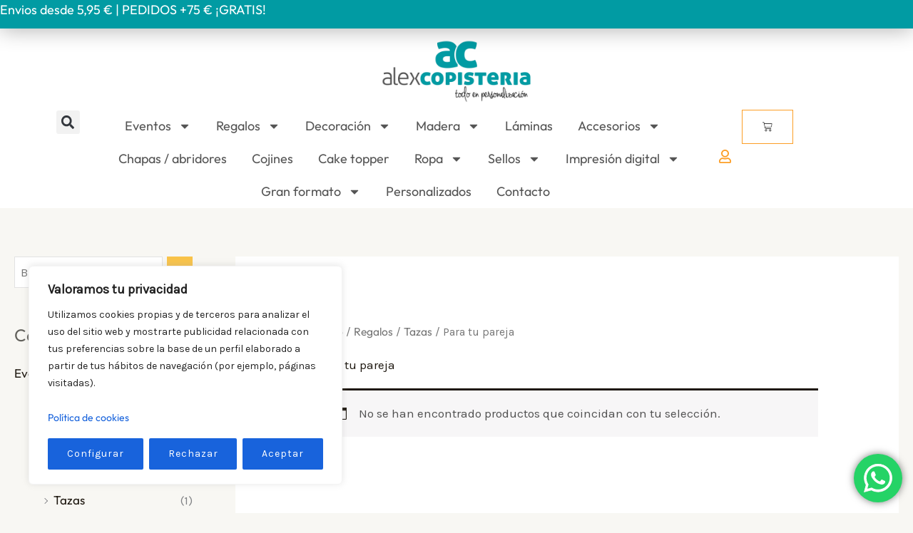

--- FILE ---
content_type: text/css
request_url: https://alexcopisteria.com/wp-content/uploads/elementor/css/post-2887.css?ver=1768963405
body_size: 1633
content:
.elementor-kit-2887{--e-global-color-primary:#FC9E26;--e-global-color-secondary:#000000;--e-global-color-text:#000000;--e-global-color-accent:#FC9E26;--e-global-color-92bfbff:#CECECE;--e-global-color-c37e529:#555555;--e-global-typography-primary-font-family:"Outfit";--e-global-typography-primary-font-weight:600;--e-global-typography-secondary-font-family:"Outfit";--e-global-typography-secondary-font-weight:400;--e-global-typography-text-font-family:"Outfit";--e-global-typography-text-font-weight:400;--e-global-typography-accent-font-family:"Outfit";--e-global-typography-accent-font-weight:500;}.elementor-kit-2887 e-page-transition{background-color:#FFBC7D;}.elementor-kit-2887 a{font-family:"Outfit", Sans-serif;}.elementor-kit-2887 h2{font-family:"Outfit", Sans-serif;}.elementor-kit-2887 h3{font-family:"Outfit", Sans-serif;}.elementor-kit-2887 h4{font-family:"Outfit", Sans-serif;}.elementor-kit-2887 h5{font-family:"Outfit", Sans-serif;}.elementor-kit-2887 h6{font-family:"Outfit", Sans-serif;}.elementor-section.elementor-section-boxed > .elementor-container{max-width:1200px;}.e-con{--container-max-width:1200px;}.elementor-widget:not(:last-child){margin-block-end:20px;}.elementor-element{--widgets-spacing:20px 20px;--widgets-spacing-row:20px;--widgets-spacing-column:20px;}{}h1.entry-title{display:var(--page-title-display);}@media(max-width:1024px){.elementor-section.elementor-section-boxed > .elementor-container{max-width:1024px;}.e-con{--container-max-width:1024px;}}@media(max-width:767px){.elementor-section.elementor-section-boxed > .elementor-container{max-width:767px;}.e-con{--container-max-width:767px;}}

--- FILE ---
content_type: text/css
request_url: https://alexcopisteria.com/wp-content/uploads/elementor/css/post-4397.css?ver=1768963405
body_size: 22642
content:
.elementor-4397 .elementor-element.elementor-element-4d7db7e9{--display:flex;--min-height:130px;--flex-direction:column;--container-widget-width:calc( ( 1 - var( --container-widget-flex-grow ) ) * 100% );--container-widget-height:initial;--container-widget-flex-grow:0;--container-widget-align-self:initial;--flex-wrap-mobile:wrap;--justify-content:center;--align-items:center;--gap:0px 0px;--row-gap:0px;--column-gap:0px;--margin-top:0px;--margin-bottom:0px;--margin-left:0px;--margin-right:0px;--padding-top:0px;--padding-bottom:0px;--padding-left:0px;--padding-right:0px;--z-index:99;}.elementor-4397 .elementor-element.elementor-element-7efc7add{--display:flex;--min-height:40px;--flex-direction:row;--container-widget-width:calc( ( 1 - var( --container-widget-flex-grow ) ) * 100% );--container-widget-height:100%;--container-widget-flex-grow:1;--container-widget-align-self:stretch;--flex-wrap-mobile:wrap;--justify-content:center;--align-items:center;--gap:10px 10px;--row-gap:10px;--column-gap:10px;box-shadow:0px 2px 30px 0px rgba(0,0,0,0.3);--margin-top:0px;--margin-bottom:0px;--margin-left:0px;--margin-right:0px;--padding-top:0%;--padding-bottom:0%;--padding-left:0%;--padding-right:0%;--z-index:1;}.elementor-4397 .elementor-element.elementor-element-7efc7add:not(.elementor-motion-effects-element-type-background), .elementor-4397 .elementor-element.elementor-element-7efc7add > .elementor-motion-effects-container > .elementor-motion-effects-layer{background-color:#019BA3;}.elementor-4397 .elementor-element.elementor-element-7efc7add.e-con{--align-self:center;}.elementor-4397 .elementor-element.elementor-element-6114bfc.elementor-element{--align-self:center;}.elementor-4397 .elementor-element.elementor-element-6114bfc{text-align:center;}.elementor-4397 .elementor-element.elementor-element-6114bfc .elementor-heading-title{font-family:"Outfit", Sans-serif;font-size:18px;color:#FFFFFF;}.elementor-4397 .elementor-element.elementor-element-337f54a7{--display:flex;--min-height:90px;--flex-direction:row;--container-widget-width:calc( ( 1 - var( --container-widget-flex-grow ) ) * 100% );--container-widget-height:100%;--container-widget-flex-grow:1;--container-widget-align-self:stretch;--flex-wrap-mobile:wrap;--justify-content:space-between;--align-items:center;--gap:10px 10px;--row-gap:10px;--column-gap:10px;box-shadow:0px 0px 30px 0px rgba(0,0,0,0.3);--padding-top:0%;--padding-bottom:0%;--padding-left:10%;--padding-right:10%;}.elementor-4397 .elementor-element.elementor-element-337f54a7:not(.elementor-motion-effects-element-type-background), .elementor-4397 .elementor-element.elementor-element-337f54a7 > .elementor-motion-effects-container > .elementor-motion-effects-layer{background-color:#FFFFFF;}.elementor-4397 .elementor-element.elementor-element-258ec420{width:100%;max-width:100%;text-align:center;}.elementor-4397 .elementor-element.elementor-element-258ec420 > .elementor-widget-container{margin:5px 0px 0px 0px;padding:10px 0px 10px 0px;}.elementor-4397 .elementor-element.elementor-element-258ec420.elementor-element{--align-self:center;--flex-grow:0;--flex-shrink:0;}.elementor-4397 .elementor-element.elementor-element-258ec420 img{width:215px;}.elementor-4397 .elementor-element.elementor-element-4ea95be{--display:flex;--min-height:60px;--flex-direction:row;--container-widget-width:calc( ( 1 - var( --container-widget-flex-grow ) ) * 100% );--container-widget-height:100%;--container-widget-flex-grow:1;--container-widget-align-self:stretch;--flex-wrap-mobile:wrap;--justify-content:space-between;--align-items:center;--gap:10px 10px;--row-gap:10px;--column-gap:10px;--margin-top:0px;--margin-bottom:0px;--margin-left:0px;--margin-right:0px;--padding-top:0%;--padding-bottom:0%;--padding-left:0%;--padding-right:0%;}.elementor-4397 .elementor-element.elementor-element-4ea95be:not(.elementor-motion-effects-element-type-background), .elementor-4397 .elementor-element.elementor-element-4ea95be > .elementor-motion-effects-container > .elementor-motion-effects-layer{background-color:#FFFFFF;}.elementor-4397 .elementor-element.elementor-element-cbceadf{width:var( --container-widget-width, 8.729% );max-width:8.729%;--container-widget-width:8.729%;--container-widget-flex-grow:0;}.elementor-4397 .elementor-element.elementor-element-cbceadf.elementor-element{--flex-grow:0;--flex-shrink:0;}.elementor-4397 .elementor-element.elementor-element-cbceadf .elementor-search-form{text-align:right;}.elementor-4397 .elementor-element.elementor-element-cbceadf .elementor-search-form__toggle{--e-search-form-toggle-size:33px;}.elementor-4397 .elementor-element.elementor-element-cbceadf:not(.elementor-search-form--skin-full_screen) .elementor-search-form__container{border-radius:3px;}.elementor-4397 .elementor-element.elementor-element-cbceadf.elementor-search-form--skin-full_screen input[type="search"].elementor-search-form__input{border-radius:3px;}.elementor-4397 .elementor-element.elementor-element-f8e3c8a{width:var( --container-widget-width, 70% );max-width:70%;--container-widget-width:70%;--container-widget-flex-grow:0;--e-nav-menu-horizontal-menu-item-margin:calc( 35px / 2 );}.elementor-4397 .elementor-element.elementor-element-f8e3c8a.elementor-element{--align-self:center;--flex-grow:0;--flex-shrink:0;}.elementor-4397 .elementor-element.elementor-element-f8e3c8a .elementor-nav-menu .elementor-item{font-family:"Outfit", Sans-serif;font-size:18px;font-weight:400;}.elementor-4397 .elementor-element.elementor-element-f8e3c8a .elementor-nav-menu--main .elementor-item{color:var( --e-global-color-c37e529 );fill:var( --e-global-color-c37e529 );padding-left:0px;padding-right:0px;}.elementor-4397 .elementor-element.elementor-element-f8e3c8a .elementor-nav-menu--main .elementor-item:hover,
					.elementor-4397 .elementor-element.elementor-element-f8e3c8a .elementor-nav-menu--main .elementor-item.elementor-item-active,
					.elementor-4397 .elementor-element.elementor-element-f8e3c8a .elementor-nav-menu--main .elementor-item.highlighted,
					.elementor-4397 .elementor-element.elementor-element-f8e3c8a .elementor-nav-menu--main .elementor-item:focus{color:var( --e-global-color-secondary );fill:var( --e-global-color-secondary );}.elementor-4397 .elementor-element.elementor-element-f8e3c8a .e--pointer-framed .elementor-item:before{border-width:0px;}.elementor-4397 .elementor-element.elementor-element-f8e3c8a .e--pointer-framed.e--animation-draw .elementor-item:before{border-width:0 0 0px 0px;}.elementor-4397 .elementor-element.elementor-element-f8e3c8a .e--pointer-framed.e--animation-draw .elementor-item:after{border-width:0px 0px 0 0;}.elementor-4397 .elementor-element.elementor-element-f8e3c8a .e--pointer-framed.e--animation-corners .elementor-item:before{border-width:0px 0 0 0px;}.elementor-4397 .elementor-element.elementor-element-f8e3c8a .e--pointer-framed.e--animation-corners .elementor-item:after{border-width:0 0px 0px 0;}.elementor-4397 .elementor-element.elementor-element-f8e3c8a .e--pointer-underline .elementor-item:after,
					 .elementor-4397 .elementor-element.elementor-element-f8e3c8a .e--pointer-overline .elementor-item:before,
					 .elementor-4397 .elementor-element.elementor-element-f8e3c8a .e--pointer-double-line .elementor-item:before,
					 .elementor-4397 .elementor-element.elementor-element-f8e3c8a .e--pointer-double-line .elementor-item:after{height:0px;}.elementor-4397 .elementor-element.elementor-element-f8e3c8a .elementor-nav-menu--main:not(.elementor-nav-menu--layout-horizontal) .elementor-nav-menu > li:not(:last-child){margin-bottom:35px;}.elementor-4397 .elementor-element.elementor-element-f8e3c8a .elementor-nav-menu--dropdown a, .elementor-4397 .elementor-element.elementor-element-f8e3c8a .elementor-menu-toggle{color:var( --e-global-color-secondary );fill:var( --e-global-color-secondary );}.elementor-4397 .elementor-element.elementor-element-f8e3c8a .elementor-nav-menu--dropdown{background-color:#FFFFFF;}.elementor-4397 .elementor-element.elementor-element-f8e3c8a .elementor-nav-menu--dropdown a:hover,
					.elementor-4397 .elementor-element.elementor-element-f8e3c8a .elementor-nav-menu--dropdown a:focus,
					.elementor-4397 .elementor-element.elementor-element-f8e3c8a .elementor-nav-menu--dropdown a.elementor-item-active,
					.elementor-4397 .elementor-element.elementor-element-f8e3c8a .elementor-nav-menu--dropdown a.highlighted,
					.elementor-4397 .elementor-element.elementor-element-f8e3c8a .elementor-menu-toggle:hover,
					.elementor-4397 .elementor-element.elementor-element-f8e3c8a .elementor-menu-toggle:focus{color:#000000;}.elementor-4397 .elementor-element.elementor-element-f8e3c8a .elementor-nav-menu--dropdown a:hover,
					.elementor-4397 .elementor-element.elementor-element-f8e3c8a .elementor-nav-menu--dropdown a:focus,
					.elementor-4397 .elementor-element.elementor-element-f8e3c8a .elementor-nav-menu--dropdown a.elementor-item-active,
					.elementor-4397 .elementor-element.elementor-element-f8e3c8a .elementor-nav-menu--dropdown a.highlighted{background-color:var( --e-global-color-primary );}.elementor-4397 .elementor-element.elementor-element-f8e3c8a .elementor-nav-menu--dropdown .elementor-item, .elementor-4397 .elementor-element.elementor-element-f8e3c8a .elementor-nav-menu--dropdown  .elementor-sub-item{font-family:"Outfit", Sans-serif;font-size:18px;}.elementor-4397 .elementor-element.elementor-element-f8e3c8a .elementor-nav-menu--main .elementor-nav-menu--dropdown, .elementor-4397 .elementor-element.elementor-element-f8e3c8a .elementor-nav-menu__container.elementor-nav-menu--dropdown{box-shadow:0px 20px 20px 0px rgba(0,0,0,0.25);}.elementor-4397 .elementor-element.elementor-element-f8e3c8a .elementor-nav-menu--dropdown a{padding-left:4px;padding-right:4px;padding-top:6px;padding-bottom:6px;}.elementor-4397 .elementor-element.elementor-element-f8e3c8a .elementor-nav-menu--dropdown li:not(:last-child){border-style:solid;border-color:rgba(255,255,255,0.3);border-bottom-width:1px;}.elementor-4397 .elementor-element.elementor-element-5be1a66{width:var( --container-widget-width, 75.217% );max-width:75.217%;--container-widget-width:75.217%;--container-widget-flex-grow:0;top:0px;--e-nav-menu-horizontal-menu-item-margin:calc( 35px / 2 );--nav-menu-icon-size:25px;}.elementor-4397 .elementor-element.elementor-element-5be1a66.elementor-element{--align-self:center;--flex-grow:0;--flex-shrink:0;}body:not(.rtl) .elementor-4397 .elementor-element.elementor-element-5be1a66{left:0px;}body.rtl .elementor-4397 .elementor-element.elementor-element-5be1a66{right:0px;}.elementor-4397 .elementor-element.elementor-element-5be1a66 .elementor-menu-toggle{margin:0 auto;background-color:rgba(255,255,255,0);}.elementor-4397 .elementor-element.elementor-element-5be1a66 .elementor-nav-menu .elementor-item{font-family:"Outfit", Sans-serif;font-size:18px;font-weight:400;}.elementor-4397 .elementor-element.elementor-element-5be1a66 .elementor-nav-menu--main .elementor-item{color:var( --e-global-color-c37e529 );fill:var( --e-global-color-c37e529 );padding-left:0px;padding-right:0px;}.elementor-4397 .elementor-element.elementor-element-5be1a66 .elementor-nav-menu--main .elementor-item:hover,
					.elementor-4397 .elementor-element.elementor-element-5be1a66 .elementor-nav-menu--main .elementor-item.elementor-item-active,
					.elementor-4397 .elementor-element.elementor-element-5be1a66 .elementor-nav-menu--main .elementor-item.highlighted,
					.elementor-4397 .elementor-element.elementor-element-5be1a66 .elementor-nav-menu--main .elementor-item:focus{color:var( --e-global-color-secondary );fill:var( --e-global-color-secondary );}.elementor-4397 .elementor-element.elementor-element-5be1a66 .e--pointer-framed .elementor-item:before{border-width:0px;}.elementor-4397 .elementor-element.elementor-element-5be1a66 .e--pointer-framed.e--animation-draw .elementor-item:before{border-width:0 0 0px 0px;}.elementor-4397 .elementor-element.elementor-element-5be1a66 .e--pointer-framed.e--animation-draw .elementor-item:after{border-width:0px 0px 0 0;}.elementor-4397 .elementor-element.elementor-element-5be1a66 .e--pointer-framed.e--animation-corners .elementor-item:before{border-width:0px 0 0 0px;}.elementor-4397 .elementor-element.elementor-element-5be1a66 .e--pointer-framed.e--animation-corners .elementor-item:after{border-width:0 0px 0px 0;}.elementor-4397 .elementor-element.elementor-element-5be1a66 .e--pointer-underline .elementor-item:after,
					 .elementor-4397 .elementor-element.elementor-element-5be1a66 .e--pointer-overline .elementor-item:before,
					 .elementor-4397 .elementor-element.elementor-element-5be1a66 .e--pointer-double-line .elementor-item:before,
					 .elementor-4397 .elementor-element.elementor-element-5be1a66 .e--pointer-double-line .elementor-item:after{height:0px;}.elementor-4397 .elementor-element.elementor-element-5be1a66 .elementor-nav-menu--main:not(.elementor-nav-menu--layout-horizontal) .elementor-nav-menu > li:not(:last-child){margin-bottom:35px;}.elementor-4397 .elementor-element.elementor-element-5be1a66 .elementor-nav-menu--dropdown a, .elementor-4397 .elementor-element.elementor-element-5be1a66 .elementor-menu-toggle{color:#555555;fill:#555555;}.elementor-4397 .elementor-element.elementor-element-5be1a66 .elementor-nav-menu--dropdown{background-color:#FFFFFF;}.elementor-4397 .elementor-element.elementor-element-5be1a66 .elementor-nav-menu--dropdown a:hover,
					.elementor-4397 .elementor-element.elementor-element-5be1a66 .elementor-nav-menu--dropdown a:focus,
					.elementor-4397 .elementor-element.elementor-element-5be1a66 .elementor-nav-menu--dropdown a.elementor-item-active,
					.elementor-4397 .elementor-element.elementor-element-5be1a66 .elementor-nav-menu--dropdown a.highlighted,
					.elementor-4397 .elementor-element.elementor-element-5be1a66 .elementor-menu-toggle:hover,
					.elementor-4397 .elementor-element.elementor-element-5be1a66 .elementor-menu-toggle:focus{color:var( --e-global-color-primary );}.elementor-4397 .elementor-element.elementor-element-5be1a66 .elementor-nav-menu--dropdown a:hover,
					.elementor-4397 .elementor-element.elementor-element-5be1a66 .elementor-nav-menu--dropdown a:focus,
					.elementor-4397 .elementor-element.elementor-element-5be1a66 .elementor-nav-menu--dropdown a.elementor-item-active,
					.elementor-4397 .elementor-element.elementor-element-5be1a66 .elementor-nav-menu--dropdown a.highlighted{background-color:#FFFFFF;}.elementor-4397 .elementor-element.elementor-element-5be1a66 .elementor-nav-menu--dropdown a.elementor-item-active{color:var( --e-global-color-primary );}.elementor-4397 .elementor-element.elementor-element-5be1a66 .elementor-nav-menu--dropdown .elementor-item, .elementor-4397 .elementor-element.elementor-element-5be1a66 .elementor-nav-menu--dropdown  .elementor-sub-item{font-family:"Outfit", Sans-serif;font-size:18px;}.elementor-4397 .elementor-element.elementor-element-5be1a66 .elementor-nav-menu--main .elementor-nav-menu--dropdown, .elementor-4397 .elementor-element.elementor-element-5be1a66 .elementor-nav-menu__container.elementor-nav-menu--dropdown{box-shadow:0px 20px 20px 0px rgba(0,0,0,0.25);}.elementor-4397 .elementor-element.elementor-element-5be1a66 .elementor-nav-menu--dropdown a{padding-top:20px;padding-bottom:20px;}.elementor-4397 .elementor-element.elementor-element-5be1a66 .elementor-nav-menu--dropdown li:not(:last-child){border-style:solid;border-color:rgba(255,255,255,0.3);border-bottom-width:1px;}.elementor-4397 .elementor-element.elementor-element-5be1a66 .elementor-nav-menu--main > .elementor-nav-menu > li > .elementor-nav-menu--dropdown, .elementor-4397 .elementor-element.elementor-element-5be1a66 .elementor-nav-menu__container.elementor-nav-menu--dropdown{margin-top:20px !important;}.elementor-4397 .elementor-element.elementor-element-5be1a66 div.elementor-menu-toggle{color:#000000;}.elementor-4397 .elementor-element.elementor-element-5be1a66 div.elementor-menu-toggle svg{fill:#000000;}.elementor-4397 .elementor-element.elementor-element-5be1a66 div.elementor-menu-toggle:hover, .elementor-4397 .elementor-element.elementor-element-5be1a66 div.elementor-menu-toggle:focus{color:#FF0000;}.elementor-4397 .elementor-element.elementor-element-5be1a66 div.elementor-menu-toggle:hover svg, .elementor-4397 .elementor-element.elementor-element-5be1a66 div.elementor-menu-toggle:focus svg{fill:#FF0000;}.elementor-4397 .elementor-element.elementor-element-bc1ffc5{width:auto;max-width:auto;}.elementor-4397 .elementor-element.elementor-element-bc1ffc5 > .elementor-widget-container{margin:0% 3% 0% 0%;padding:0% 0% 0% 0%;}.elementor-4397 .elementor-element.elementor-element-bc1ffc5.elementor-element{--align-self:center;--order:0;}.elementor-4397 .elementor-element.elementor-element-bc1ffc5 .elementor-icon-wrapper{text-align:center;}.elementor-4397 .elementor-element.elementor-element-bc1ffc5.elementor-view-stacked .elementor-icon{background-color:var( --e-global-color-primary );}.elementor-4397 .elementor-element.elementor-element-bc1ffc5.elementor-view-framed .elementor-icon, .elementor-4397 .elementor-element.elementor-element-bc1ffc5.elementor-view-default .elementor-icon{color:var( --e-global-color-primary );border-color:var( --e-global-color-primary );}.elementor-4397 .elementor-element.elementor-element-bc1ffc5.elementor-view-framed .elementor-icon, .elementor-4397 .elementor-element.elementor-element-bc1ffc5.elementor-view-default .elementor-icon svg{fill:var( --e-global-color-primary );}.elementor-4397 .elementor-element.elementor-element-bc1ffc5 .elementor-icon{font-size:100%;}.elementor-4397 .elementor-element.elementor-element-bc1ffc5 .elementor-icon svg{height:100%;}.elementor-4397 .elementor-element.elementor-element-1139bc1 .elementor-menu-cart__close-button, .elementor-4397 .elementor-element.elementor-element-1139bc1 .elementor-menu-cart__close-button-custom{margin-right:auto;}.elementor-4397 .elementor-element.elementor-element-1139bc1 > .elementor-widget-container{margin:0% 0% 0% 6%;padding:0% 0% 0% 0%;}.elementor-4397 .elementor-element.elementor-element-1139bc1.elementor-element{--flex-grow:1;--flex-shrink:0;}.elementor-4397 .elementor-element.elementor-element-1139bc1{--main-alignment:left;--side-cart-alignment-transform:translateX(100%);--side-cart-alignment-left:auto;--side-cart-alignment-right:0;--price-quantity-position--grid-template-rows:auto 75%;--price-quantity-position--align-self:start;--divider-style:solid;--subtotal-divider-style:solid;--elementor-remove-from-cart-button:none;--remove-from-cart-button:block;--toggle-button-icon-color:#000000;--toggle-button-border-color:var( --e-global-color-primary );--toggle-button-icon-hover-color:#FFFFFF;--toggle-button-hover-background-color:var( --e-global-color-primary );--cart-border-style:none;--cart-close-button-color:var( --e-global-color-primary );--cart-close-button-hover-color:#FF0000;--remove-item-button-color:#000000;--remove-item-button-hover-color:var( --e-global-color-primary );--menu-cart-subtotal-color:#000000;--menu-cart-subtotal-text-align:center;--product-price-color:var( --e-global-color-primary );--cart-footer-layout:1fr;--products-max-height-sidecart:calc(100vh - 300px);--products-max-height-minicart:calc(100vh - 450px);--view-cart-button-background-color:var( --e-global-color-primary );--view-cart-button-hover-background-color:#000000;--checkout-button-background-color:var( --e-global-color-primary );--checkout-button-hover-background-color:var( --e-global-color-secondary );}.elementor-4397 .elementor-element.elementor-element-1139bc1 .widget_shopping_cart_content{--subtotal-divider-style:solid;--subtotal-divider-color:var( --e-global-color-primary );}.elementor-4397 .elementor-element.elementor-element-1139bc1 .elementor-menu-cart__product-name a{color:#000000;}.elementor-4397 .elementor-element.elementor-element-1139bc1 .elementor-menu-cart__product-price{font-size:19px;font-weight:600;}.elementor-theme-builder-content-area{height:400px;}.elementor-location-header:before, .elementor-location-footer:before{content:"";display:table;clear:both;}@media(min-width:768px){.elementor-4397 .elementor-element.elementor-element-4d7db7e9{--width:100%;}}@media(max-width:1024px){.elementor-4397 .elementor-element.elementor-element-4d7db7e9{--padding-top:0px;--padding-bottom:0px;--padding-left:0px;--padding-right:0px;}.elementor-4397 .elementor-element.elementor-element-7efc7add{--padding-top:0px;--padding-bottom:0px;--padding-left:30px;--padding-right:030px;}.elementor-4397 .elementor-element.elementor-element-337f54a7{--padding-top:0px;--padding-bottom:0px;--padding-left:30px;--padding-right:30px;}.elementor-4397 .elementor-element.elementor-element-258ec420 img{width:200px;}.elementor-4397 .elementor-element.elementor-element-4ea95be{--padding-top:0px;--padding-bottom:0px;--padding-left:30px;--padding-right:30px;}.elementor-4397 .elementor-element.elementor-element-f8e3c8a .elementor-nav-menu--dropdown a{padding-top:30px;padding-bottom:30px;}.elementor-4397 .elementor-element.elementor-element-5be1a66 .elementor-nav-menu--dropdown a{padding-top:30px;padding-bottom:30px;}}@media(max-width:767px){.elementor-4397 .elementor-element.elementor-element-7efc7add{--min-height:50px;}.elementor-4397 .elementor-element.elementor-element-337f54a7{--min-height:85px;}.elementor-4397 .elementor-element.elementor-element-258ec420 img{width:150px;}.elementor-4397 .elementor-element.elementor-element-4ea95be{--min-height:85px;}.elementor-4397 .elementor-element.elementor-element-f8e3c8a{width:var( --container-widget-width, 35px );max-width:35px;--container-widget-width:35px;--container-widget-flex-grow:0;}.elementor-4397 .elementor-element.elementor-element-5be1a66{width:auto;max-width:auto;top:23px;}.elementor-4397 .elementor-element.elementor-element-5be1a66 > .elementor-widget-container{margin:0px 0px 0px 0px;padding:0px 0px 0px 0px;}body:not(.rtl) .elementor-4397 .elementor-element.elementor-element-5be1a66{left:253px;}body.rtl .elementor-4397 .elementor-element.elementor-element-5be1a66{right:253px;}.elementor-4397 .elementor-element.elementor-element-5be1a66 .elementor-nav-menu--dropdown .elementor-item, .elementor-4397 .elementor-element.elementor-element-5be1a66 .elementor-nav-menu--dropdown  .elementor-sub-item{font-size:15px;}.elementor-4397 .elementor-element.elementor-element-5be1a66 .elementor-nav-menu--dropdown a{padding-top:23px;padding-bottom:23px;}.elementor-4397 .elementor-element.elementor-element-1139bc1{width:auto;max-width:auto;}.elementor-4397 .elementor-element.elementor-element-1139bc1.elementor-element{--align-self:center;--flex-grow:0;--flex-shrink:0;}}